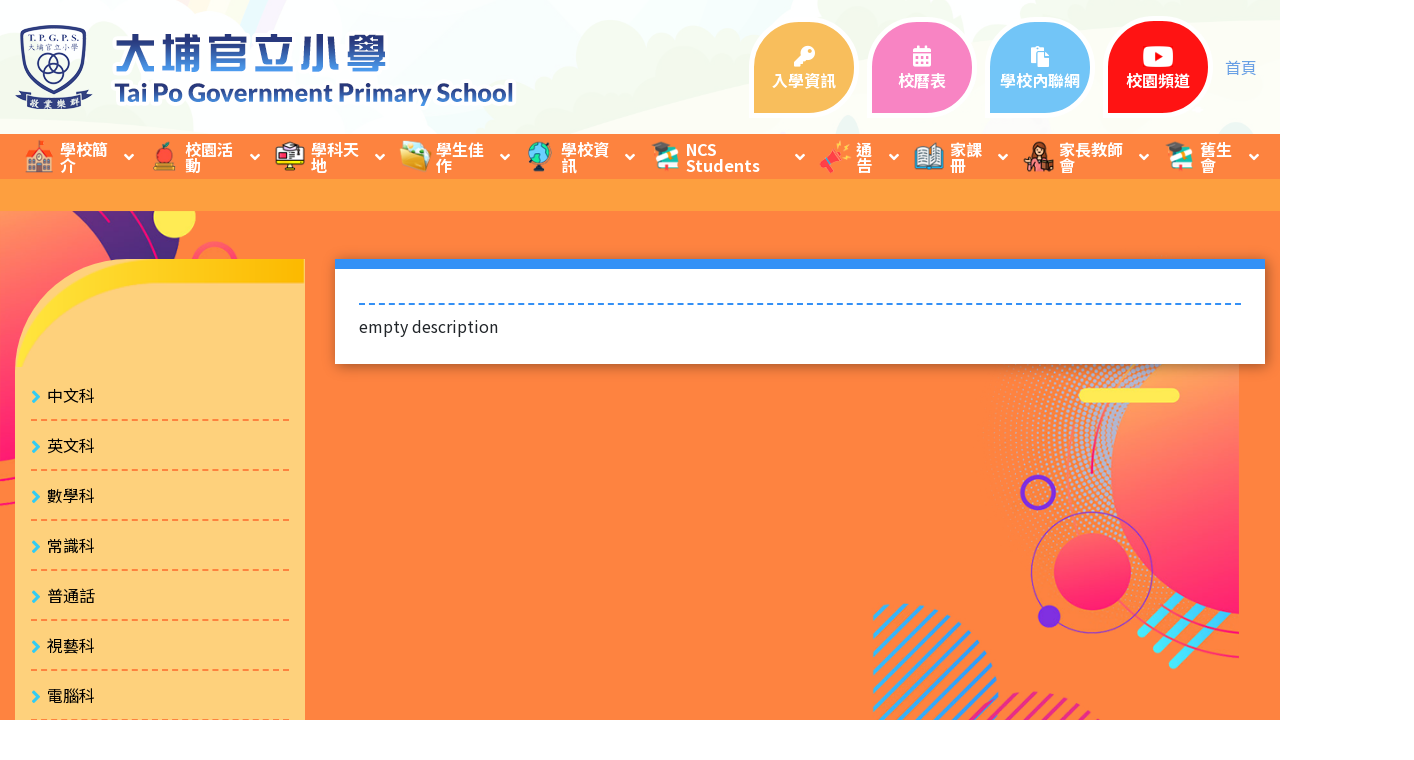

--- FILE ---
content_type: text/html; charset=UTF-8
request_url: https://tpgps.edu.hk/tc/webpage.php?cid=526&fid=280&ffid=28
body_size: 4979
content:
<!DOCTYPE html>
<html lang="zh">

<head>
    <meta charset="UTF-8">
<meta name="viewport" content="width=device-width, initial-scale=1.0">
<title>大埔官立小學</title>

<link rel="icon" type="image/ico" href="../images/favicon.ico">
<link href="https://fonts.googleapis.com/css?family=Noto+Sans+HK:400,700&display=swap" rel="stylesheet">
<link href="https://fonts.googleapis.com/css?family=Noto+Sans+SC:400,500,700&display=swap" rel="stylesheet">
<link rel="stylesheet" href="https://cdnjs.cloudflare.com/ajax/libs/font-awesome/5.8.2/css/all.min.css">
<link rel="stylesheet" href="https://cdnjs.cloudflare.com/ajax/libs/font-awesome/4.7.0/css/font-awesome.min.css">
<link href="../css/video-js.css" rel="stylesheet" />
<link rel="stylesheet" href="../css/bootstrap-reboot.min.css">
<link rel="stylesheet" href="../css/bootstrap-grid.min.css">
<link rel="stylesheet" href="../css/slick.css">
<link rel="stylesheet" href="../css/style.css">


</head>

<body>

    <div class="page-wrap">

        <div class="top-wrap">

            
<header class="site-header">

    <div class="container">

        <div class="site-logo">

            <a href="index.php"><img src="../images/logo.png" class="img-fluid" alt="Tai Po Government Primary School"></a>
            <button type="button" class="menu-toggle" id="menuToggle"><i class="fas fa-bars"></i></button>

        </div>

        <div class="top-links">
            <!--  2020-6-16 john edit
            <a href="school-calendar.php?cid=148&fid=37&ffid=0"><i class="fas fa-calendar-alt"></i><span>校曆表</span></a>
            <a href="webpage.php?cid=241&fid=43&ffid=0" class="checkPwd"><i class="fas fa-clipboard"></i><span>家課冊</span></a>
            -->
            <a href="webpage.php?cid=94&fid=25&ffid=0"><i class="fas fa-key"></i><span>入學資訊</span></a>
            <a href="../attachment/calendarPdf/1756709048Lz0Yo.pdf" target="_blank"><i class="fas
            fa-calendar-alt"></i><span>校曆表</span></a>
            <a href="http://eclass.tpgps.edu.hk" target="_blank" xclass="checkPwd"><i class="fas fa-clipboard"></i><span>學校內聯網</span></a>
            <a href="video.php?id=1" ><img height='21px' class="fas img-fluid ml-auto mr-auto" src='../images/youtube.png'></i><span>校園頻道</span></a>
        </div>

        <ul class="lang-menu">
            <!--<li>
                <a href="/tc/webpage.php?cid=526&fid=280&ffid=28">繁</a>
            </li>
            <li>
                <a href="/en/webpage.php?cid=526&fid=280&ffid=28" lang="en">EN</a>
            </li>-->
            <li>
                <a href="index.php">首頁</a>
            </li>
        </ul>

    </div>

</header>            <nav class="site-main-nav">
    <button type="button" class="menu-close" id="menuClose"><i class="fas fa-times"></i></button>
    <div class="container menu-container">

        <ul class="nav-ul">
            <li class="has-submenu"><a class="nav-link" href="webpage.php?cid=25&fid=0"><img src="../attachment/menuicon/resize/resize_1638243273FYiso.png" alt="menu-icon">學校簡介</a><ul class="submenu"><li><a class="" href="webpage.php?cid=55&fid=25&ffid=0">辦學宗旨</a></li><li><a class="" href="webpage.php?cid=58&fid=25&ffid=0">教育目標</a></li><li class="has-submenu "><a href="webpage.php?cid=532&fid=25&ffid=0">學校介紹短片</a><ul class="submenu"><li><a class="" href="webpage.php?cid=535&fid=532&&ffid=25">自主學習•多元發展</a><li><li><a class="" href="webpage.php?cid=538&fid=532&&ffid=25">探究學習‧電子學習‧跨境共學</a><li></ul><li><li><a class="" href="webpage.php?cid=577&fid=25&ffid=0">校園Youtube 頻道</a></li><li><a class="" href="https://www.tpgps.edu.hk/tc/video.php?id=1">校園頻道</a></li><li><a class="" href="webpage.php?cid=61&fid=25&ffid=0">升中資料</a></li><li><a class="" href="webpage.php?cid=64&fid=25&ffid=0">學校行政架構</a></li><li><a class="" href="webpage.php?cid=67&fid=25&ffid=0">校本管理</a></li><li><a class="" href="webpage.php?cid=70&fid=25&ffid=0">學校設施</a></li><li><a class="" href="webpage.php?cid=73&fid=25&ffid=0">服務提供</a></li><li><a class="" href="webpage.php?cid=76&fid=25&ffid=0">時間表及課節分配 (全日)</a></li><li><a class="" href="webpage.php?cid=79&fid=25&ffid=0">課程</a></li><li><a class="" href="webpage.php?cid=82&fid=25&ffid=0">學生支援</a></li><li><a class="" href="webpage.php?cid=493&fid=25&ffid=0">NCS Students</a></li><li><a class="" href="webpage.php?cid=85&fid=25&ffid=0">獎勵</a></li><li><a class="" href="webpage.php?cid=88&fid=25&ffid=0">課外活動</a></li><li><a class="" href="webpage.php?cid=91&fid=25&ffid=0">溝通及聯繫</a></li><li><a class="" href="webpage.php?cid=565&fid=25&ffid=0">處理學校投訴機制及程序</a></li><li><a class="" href="webpage.php?cid=94&fid=25&ffid=0">入學申請手續</a></li><li><a class="" href="webpage.php?cid=97&fid=25&ffid=0">位置圖</a></li><li><a class="" href="webpage.php?cid=100&fid=25&ffid=0">文件下載</a></li></ul></li><li class="has-submenu"><a class="nav-link" href="webpage.php?cid=31&fid=0"><img src="../attachment/menuicon/resize/resize_1638243290hoAYN.png" alt="menu-icon">校園活動</a><ul class="submenu"><li><a class="" href="albums.php?id=31">制服隊伍</a></li><li class="has-submenu "><a href="albums.php?id=4">學藝班及拔尖課程</a><ul class="submenu"><li><a class="" href="https://www.tpgps.edu.hk/tc/albums.php?id=4">學藝班及拔尖課程相片</a><li></ul><li><li class="has-submenu "><a href="webpage.php?cid=112&fid=31&ffid=0">課外活動課</a><ul class="submenu"><li><a class="" href="https://www.tpgps.edu.hk/tc/albums.php?id=58&pid=7">週五課外活動課相片</a><li></ul><li></ul></li><li class="has-submenu"><a class="nav-link" href="webpage.php?cid=34&fid=0"><img src="../attachment/menuicon/resize/resize_1638243298NpDlA.png" alt="menu-icon">學科天地</a><ul class="submenu"><li><a class="" href="webpage.php?cid=424&fid=34&ffid=0">網上學習</a></li><li><a class="" href="webpage.php?cid=124&fid=34&ffid=0">中文科</a></li><li class="has-submenu "><a href="webpage.php?cid=127&fid=34&ffid=0">英文科</a><ul class="submenu"><li><a class="" href="webpage.php?cid=331&fid=127&&ffid=34">Dictation Corner (上學期)</a><li><li><a class="" href="webpage.php?cid=334&fid=127&&ffid=34">Dictation Corner (下學期)</a><li><li><a class="" href="webpage.php?cid=340&fid=127&&ffid=34">Vocabulary Booklet</a><li><li><a class="" href="webpage.php?cid=337&fid=127&&ffid=34">英文科 (其他)</a><li></ul><li><li><a class="" href="webpage.php?cid=130&fid=34&ffid=0">數學科</a></li><li><a class="" href="webpage.php?cid=133&fid=34&ffid=0">常識科</a></li><li><a class="" href="webpage.php?cid=586&fid=34&ffid=0">人文科</a></li><li><a class="" href="webpage.php?cid=589&fid=34&ffid=0">科學科</a></li><li><a class="" href="webpage.php?cid=136&fid=34&ffid=0">視藝科</a></li><li><a class="" href="webpage.php?cid=598&fid=34&ffid=0">生活教育科</a></li><li><a class="" href="webpage.php?cid=139&fid=34&ffid=0">其他</a></li><li><a class="" href="webpage.php?cid=142&fid=34&ffid=0">閱讀閣</a></li></ul></li><li class="has-submenu"><a class="nav-link" href="webpage.php?cid=28&fid=0"><img src="../attachment/menuicon/resize/resize_1638243283zKiPT.png" alt="menu-icon">學生佳作</a><ul class="submenu"><li><a class="" href="webpage.php?cid=235&fid=28&ffid=0">中文科</a></li><li><a class="" href="webpage.php?cid=256&fid=28&ffid=0">英文科</a></li><li><a class="" href="webpage.php?cid=259&fid=28&ffid=0">數學科</a></li><li><a class="" href="webpage.php?cid=262&fid=28&ffid=0">常識科</a></li><li><a class="" href="webpage.php?cid=562&fid=28&ffid=0">普通話</a></li><li><a class="" href="webpage.php?cid=265&fid=28&ffid=0">視藝科</a></li><li class="has-submenu "><a href="webpage.php?cid=268&fid=28&ffid=0">電腦科</a><ul class="submenu"><li><a class="" href="webpage.php?cid=403&fid=268&&ffid=28">P.2 小畫家</a><li><li><a class="" href="webpage.php?cid=445&fid=268&&ffid=28">P.3 PowerPoint簡報設計</a><li><li><a class="" href="webpage.php?cid=460&fid=268&&ffid=28">P.4 Scratch 二次創作遊戲</a><li><li><a class="" href="webpage.php?cid=463&fid=268&&ffid=28">P.5 Scratch Lab 生日會濾鏡特效設計</a><li><li><a class="" href="webpage.php?cid=466&fid=268&&ffid=28">P.6 App Inventor計算遊戲指引</a><li></ul><li><li><a class="" href="webpage.php?cid=271&fid=28&ffid=0">圖書科</a></li><li class="has-submenu "><a href="webpage.php?cid=280&fid=28&ffid=0">音樂科</a><ul class="submenu"><li><a class="" href="webpage.php?cid=529&fid=280&&ffid=28">電子音樂創作</a><li></ul><li><li><a class="" href="webpage.php?cid=592&fid=28&ffid=0">人文科</a></li><li><a class="" href="webpage.php?cid=595&fid=28&ffid=0">科學科</a></li></ul></li><li class="has-submenu"><a class="nav-link" href="webpage.php?cid=37&fid=0"><img src="../attachment/menuicon/resize/resize_1638243332S1Gik.png" alt="menu-icon">學校資訊</a><ul class="submenu"><li><a class="" href="https://www.tpgps.edu.hk/attachment/calendarPdf/1756709048Lz0Yo.pdf">校曆表</a></li><li><a class="" href="albums.php?id=25">相片冊</a></li><li><a class="" href="webpage.php?cid=154&fid=37&ffid=0">活動通訊</a></li><li class="has-submenu "><a href="webpage.php?cid=157&fid=37&ffid=0">榮譽榜</a><ul class="submenu"><li><a class="" href="webpage.php?cid=580&fid=157&&ffid=37">2024-2025 校內比賽</a><li><li><a class="" href="webpage.php?cid=583&fid=157&&ffid=37">2024-2025 校外比賽</a><li><li><a class="" href="webpage.php?cid=568&fid=157&&ffid=37">2023-2024 校外比賽</a><li><li><a class="" href="webpage.php?cid=571&fid=157&&ffid=37">2023-2024 校內比賽</a><li><li><a class="" href="webpage.php?cid=544&fid=157&&ffid=37">2022-2023 校外比賽</a><li><li><a class="" href="webpage.php?cid=547&fid=157&&ffid=37">2022-2023 校內比賽</a><li><li><a class="" href="webpage.php?cid=487&fid=157&&ffid=37">2021-2022 校外比賽</a><li><li><a class="" href="webpage.php?cid=484&fid=157&&ffid=37">2021-2022 校內比賽</a><li><li><a class="" href="webpage.php?cid=439&fid=157&&ffid=37">2020-2021 校外比賽</a><li><li><a class="" href="webpage.php?cid=442&fid=157&&ffid=37">2020-2021 校內比賽</a><li><li><a class="" href="webpage.php?cid=343&fid=157&&ffid=37">2019-2020 校外比賽</a><li><li><a class="" href="webpage.php?cid=349&fid=157&&ffid=37">2019-2020 校內比賽</a><li></ul><li><li><a class="" href="webpage.php?cid=160&fid=37&ffid=0">校服</a></li><li><a class="" href="webpage.php?cid=163&fid=37&ffid=0">校歌</a></li><li><a class="" href="webpage.php?cid=166&fid=37&ffid=0">七十周年校慶歌曲</a></li><li><a class="" href="webpage.php?cid=169&fid=37&ffid=0">學校刊物</a></li></ul></li><li class="has-submenu"><a class="nav-link" href="webpage.php?cid=52&fid=0"><img src="../attachment/menuicon/resize/resize_1638243374BTOXu.png" alt="menu-icon">NCS Students</a><ul class="submenu"><li><a class="" href="/attachment/upload/files/ncs/學校支援摘要_中文版 _2425.pdf">學校支援摘要_中文版_2024-25</a></li><li><a class="" href="https://www.tpgps.edu.hk/attachment/upload/files/ncs/學校支援摘要_英文版 _ENG.V._2024-2025.pdf">學校支援摘要_ENG.V._2024-25</a></li></ul></li><li class="has-submenu"><a class="nav-link" href="webpage.php?cid=40&fid=0"><img src="../attachment/menuicon/resize/resize_1638243342EjRJG.png" alt="menu-icon">通告</a><ul class="submenu"><li><a class="checkPwd" href="webpage.php?cid=172&fid=40&ffid=0">甲類通告</a></li><li><a class="checkPwd" href="webpage.php?cid=175&fid=40&ffid=0">乙類通告</a></li><li><a class="checkPwd" href="webpage.php?cid=178&fid=40&ffid=0">家長教師會通告</a></li></ul></li><li class="has-submenu"><a class="nav-link" href="webpage.php?cid=43&fid=0"><img src="../attachment/menuicon/resize/resize_1638243352N0GKd.png" alt="menu-icon">家課冊</a><ul class="submenu"><li><a class="checkPwd" href="webpage.php?cid=241&fid=43&ffid=0">1A（今天）</a></li><li><a class="checkPwd" href="webpage.php?cid=244&fid=43&ffid=0">1A（昨天）</a></li><li><a class="checkPwd" href="webpage.php?cid=298&fid=43&ffid=0">2A（今天）</a></li><li><a class="checkPwd" href="webpage.php?cid=301&fid=43&ffid=0">2A（昨天）</a></li><li><a class="checkPwd" href="webpage.php?cid=313&fid=43&ffid=0">3A（今天）</a></li><li><a class="checkPwd" href="webpage.php?cid=358&fid=43&ffid=0">3A（昨天）</a></li><li><a class="checkPwd" href="webpage.php?cid=316&fid=43&ffid=0">3B（今天）</a></li><li><a class="checkPwd" href="webpage.php?cid=361&fid=43&ffid=0">3B（昨天）</a></li></ul></li><li class="has-submenu"><a class="nav-link" href="webpage.php?cid=46&fid=0"><img src="../attachment/menuicon/resize/resize_1638243360vbBuD.png" alt="menu-icon">家長教師會</a><ul class="submenu"><li><a class="" href="webpage.php?cid=187&fid=46&ffid=0">家長教師會簡介</a></li><li><a class="" href="webpage.php?cid=190&fid=46&ffid=0">會章</a></li><li><a class="" href="webpage.php?cid=193&fid=46&ffid=0">運作</a></li><li><a class="" href="https://www.tpgps.edu.hk/tc/albums.php?id=55">相片</a></li><li><a class="" href="webpage.php?cid=199&fid=46&ffid=0">意見</a></li><li><a class="" href="webpage.php?cid=202&fid=46&ffid=0">連結</a></li><li class="has-submenu "><a href="webpage.php?cid=205&fid=46&ffid=0">家長教育及活動</a><ul class="submenu"><li><a class="" href="webpage.php?cid=451&fid=205&&ffid=46">家長教師會活動一覽表</a><li></ul><li><li><a class="" href="webpage.php?cid=208&fid=46&ffid=0">義工家長日誌</a></li></ul></li><li class="has-submenu"><a class="nav-link" href="webpage.php?cid=49&fid=0"><img src="../attachment/menuicon/resize/resize_16382433673vifE.png" alt="menu-icon">舊生會</a><ul class="submenu"><li><a class="" href="webpage.php?cid=211&fid=49&ffid=0">簡介</a></li><li><a class="" href="webpage.php?cid=514&fid=49&ffid=0">會章</a></li><li><a class="" href="webpage.php?cid=214&fid=49&ffid=0">資訊欄</a></li><li><a class="" href="../attachment/upload/files/tpgpsaa/tpgpsaa_mem_application_2023.pdf">下載申請表</a></li><li><a class="" href="webpage.php?cid=220&fid=49&ffid=0">入會辦法</a></li><li><a class="" href="webpage.php?cid=223&fid=49&ffid=0">聯絡</a></li><li><a class="" href="webpage.php?cid=226&fid=49&ffid=0">委員簡介</a></li><li><a class="" href="webpage.php?cid=232&fid=49&ffid=0">通告</a></li></ul></li>        </ul>

    </div>

    <div class="top-links">
        <a href="webpage.php?cid=94&fid=25&ffid=0"><i class="fas fa-key"></i><span>入學資訊」</span></a>
        <a href="../attachment/calendarPdf/1756709048Lz0Yo.pdf" xhref="school-calendar.php?cid=148&fid=37&ffid=0" target="_blank"><i class="fas fa-calendar-alt"></i><span>校曆表</span></a>
        <!-- <a href="webpage.php?cid=241&fid=43&ffid=0" class="checkPwd"><i class="fas fa-clipboard"></i><span>家課冊</span></a> -->
        <a href="http://eclass.tpgps.edu.hk" target="_blank"><i class="fas fa-clipboard"></i><span>學校內聯網</span></a>
        <a href="video.php?id=1" ><img height='21px' class="fas img-fluid ml-auto mr-auto" src='../images/youtube.png'></i><span>校園頻道</span></a>
    </div>

    <ul class="lang-menu">
        <!--<li>
            <a href="#">繁</a>
        </li>
        <li>
            <a href="#" lang="en">EN</a>
        </li>-->
        <li>
            <a href="index.php">首頁</a>
        </li>
    </ul>

</nav>            <!-- <div class="slider-wrap">
                <div class="container">
                                    </div>
            </div> -->

        </div>

        <div class="page-title wow fadeIn">

            <div class="container">
<!--                <i class="webpage-title">学生简介</i>-->
            </div>

        </div>

        <main class="site-main-content py-5">

            <div class="container">

                <div class="row">
                    <div class="col-xl-3 col-md-4  wow fadeInUp">
                        <button type="button" class="sidenav-toggle" id="sidenavToggle"><i class="fas fa-bars"></i>類別</button>
                        <nav class="sidebar-nav">
                            <button type="button" class="sidenav-close" id="sidenavClose"><i class="fas fa-times"></i></button>
                            <ul>
                                <li><a href="webpage.php?cid=235&fid=28" class="">中文科</a></li><li><a href="webpage.php?cid=256&fid=28" class="">英文科</a></li><li><a href="webpage.php?cid=259&fid=28" class="">數學科</a></li><li><a href="webpage.php?cid=262&fid=28" class="">常識科</a></li><li><a href="webpage.php?cid=562&fid=28" class="">普通話</a></li><li><a href="webpage.php?cid=265&fid=28" class="">視藝科</a></li><li><a href="webpage.php?cid=268&fid=28" class="parent-item " >電腦科</a><ul class="sub-list"><li><a class="" href="webpage.php?cid=403&fid=268&ffid=28">P.2 小畫家</a></li><li><a class="" href="webpage.php?cid=445&fid=268&ffid=28">P.3 PowerPoint簡報設計</a></li><li><a class="" href="webpage.php?cid=460&fid=268&ffid=28">P.4 Scratch 二次創作遊戲</a></li><li><a class="" href="webpage.php?cid=463&fid=268&ffid=28">P.5 Scratch Lab 生日會濾鏡特效設計</a></li><li><a class="" href="webpage.php?cid=466&fid=268&ffid=28">P.6 App Inventor計算遊戲指引</a></li></ul></li><li><a href="webpage.php?cid=271&fid=28" class="">圖書科</a></li><li><a href="webpage.php?cid=280&fid=28" class="parent-item " >音樂科</a><ul class="sub-list"><li><a class="" href="webpage.php?cid=529&fid=280&ffid=28">電子音樂創作</a></li></ul></li><li><a href="webpage.php?cid=592&fid=28" class="">人文科</a></li><li><a href="webpage.php?cid=595&fid=28" class="">科學科</a></li>
                            </ul>

                        </nav>

                    </div>

                    <div class="col-xl-9 col-md-8  wow fadeInUp">

                        <div class="single-page-wrap">

                            <div class="content content_detail">
                                <h2></h2>
                                empty description                            </div>

                        </div>

                    </div>
                </div>

            </div>

    </div>

    </main>

    <footer class="site-footer">

    <div class="container">

        <div class="row">

            <div class="col-lg-4 col-md-5 mb-3">

                <ul>
                    <li><i class="fas fa-map-marker-alt"></i><span>地址：</span> 新界大埔太和路8號 </li>
                    <li><i class="fas fa-phone"></i><span>電話：</span> 2658 4062</li>
                    <li><i class="fas fa-fax"></i><span>傳真：</span> 2650 7109 </li>
                    <li><i class="fas fa-envelope"></i><span>電郵：</span> tpgps@edb.gov.hk</li>
                </ul>

            </div>

            <div class="col-lg-8 col-md-7 mb-3">

                <div class="mapouter">
                    <div class="gmap_canvas">
                        <iframe src="https://www.google.com/maps/embed?pb=!1m18!1m12!1m3!1d3687.3616884822964!2d114.15777081534762!3d22.453038643006156!2m3!1f0!2f0!3f0!3m2!1i1024!2i768!4f13.1!3m3!1m2!1s0x3404083a4b90fa6d%3A0x492ef3a50398f040!2z5aSn5Z-U5a6Y56uL5bCP5a24!5e0!3m2!1szh-TW!2s!4v1592275281909!5m2!1szh-TW!2s" width="100%" height="200" id="gmap_canvas" frameborder="0" style="border:0;" allowfullscreen="" aria-hidden="false" tabindex="0"></iframe>
                    </div>

                </div>

            </div>

            <small lang="en">版權 &copy; 2026 大埔官立小學 版權所有</small>
            <p style="text-align: center; width: 100%; margin-top: 5px;"><small lang="en"><a href="http://www.easttech.com.hk" style="color: white; " target="_blank">Web Design By East Technologies</a></small></p>

        </div>

    </div>

</footer>
<script src="../js/video.min.js"></script>
    <div class="overlay"></div>

    </div>


    <script src="../js/jquery.js"></script>
<script src="../js/slick.min.js"></script>
<script src="../js/wow.min.js"></script>
<script src="../js/jquery.cookie.js"></script>
<script src="../js/script.js"></script>
<script src="../layer/layer.js"></script>
<script>
    function changeYear(url){
        var changeYear = $("#changeYear option:selected").val();
        location.href=url+'?id=0&pid=0&year='+changeYear;
    }
    $(function() {
        $('.wrapPage select').each(function(index, element){
            $(element).after('<div class="select_area"></div>');
            $(element).appendTo($(element).next('.select_area'));
        });

        $('.multipage select').change(function(){
            window.location.href = $(this).val();
        });


        $('.slider').slick({
            slidesToShow: 1,
            slidesToScroll: 1,
            dots: true,
            arrows: true,
            autoplay: true,
            autoplaySpeed: 4000,
            fade: true,
            nextArrow: '<button type="button" class="next"><i class="fas fa-angle-right"></i></button>',
            prevArrow: '<button type="button" class="prev"><i class="fas fa-angle-left"></i></button>',
            responsive: [{
                breakpoint: 1200,
                settings: {
                    arrows: false
                }
            }]
        });

        $('.albums-carousel').slick({
            slidesToShow: 4,
            slidesToScroll: 2,
            dots: true,
            arrows: false,
            autoplay: true,
            autoplaySpeed: 2000,
            responsive: [

                {
                    breakpoint: 992,
                    settings: {
                        slidesToShow: 3
                    },
                }, {
                    breakpoint: 768,
                    settings: {
                        slidesToShow: 2
                    },
                }

            ]
        });
// john 2020-6-2 add
        $(".checkPwd").click(function (event) {

            let checkPwdStatus = $.getCookie("checkPwdStatus");
            if(checkPwdStatus!=1){
                event.preventDefault();
                // console.log(event);
                // console.log($(this).attr('href'));
                let href = $(this).attr('href');
                layer.prompt({
                    formType: 1,
                    maxlength: 12,
                    title: '請輸入密碼',
                    btn: ['確認','取消']
                }, function(value, index, elem){
                    $.ajax({
                        type: 'post',
                        url: '../ajax/checkPwd.php',
                        dataType: 'json',
                        data: {
                            'valuep': value,
                        },
                        success: function (data) {
                            // data.status =    0:失敗,1:成功,2已被注册
                            if (data.status == "1") {
                                // console.log("success");
                                $.addCookie("checkPwdStatus","1");
                                window.location.href=href;
                            }else{
                                layer.msg("密碼錯誤.");
                                // window.location.href=href;
                            }
                        }, error: function () {
                            layer.msg("Request failed");
                        }
                    });

                });
            }

        });
    });
</script>
<!--album幻灯片页面-->
<script>
    $(function() {

        $('.single-gallery').slick({
            slidesToShow: 1,
            slidesToScroll: 1,
            arrows: true,
            fade: true,
            dots: false,
            nextArrow: '<button class="next-arrow"><i class="fas fa-angle-right"></i></button>',
            prevArrow: '<button class="prev-arrow"><i class="fas fa-angle-left"></i></button>',
            asNavFor: '.single-gallery-thumbs',
            responsive: [{
                breakpoint: 576,
                settings: {
                    arrows: false
                }
            }]
        });

        $('.single-gallery-thumbs').slick({
            slidesToShow: 5,
            slidesToScroll: 1,
            asNavFor: '.single-gallery',
            dots: false,
            nextArrow: "<button class=\"next-arrow\"><i class=\"fas fa-angle-right\"></</button>",
            prevArrow: "<button class=\"prev-arrow\"><i class=\"fas fa-angle-left\"></</button>",
            centerMode: false,
            focusOnSelect: true,
            responsive: [{
                breakpoint: 991,
                settings: {
                    slidesToShow: 4
                }
            }, {
                breakpoint: 601,
                settings: {
                    slidesToShow: 3
                }
            }, {
                breakpoint: 421,
                settings: {
                    slidesToShow: 2
                }
            }]
        });

    });
</script>
<!--album幻灯片页面结束-->
</body>

</html>

--- FILE ---
content_type: text/css
request_url: https://tpgps.edu.hk/css/style.css
body_size: 6607
content:
/* prefixed by https://autoprefixer.github.io (PostCSS: v7.0.26, autoprefixer: v9.7.3) */

body {
    font-family: 'Noto Sans SC', sans-serif;
    font-size: 1rem;
    line-height: 1.7;
    overflow-x: hidden;
}

h1,
.h1,
h2,
.h2,
h3,
.h3 {
    font-weight: 700;
    line-height: 1.3;
}

h1,
.h1 {
    font-size: 2.5rem;
}

h2,
.h2 {
    font-size: 1.9rem;
}

h3,
.h3 {
    font-size: 1.3rem;
}

a {
    color: #000000;
    -webkit-transition: all 300ms ease-in-out;
    -o-transition: all 300ms ease-in-out;
    transition: all 300ms ease-in-out;
}

a:hover {
    color: #4280cf;
    text-decoration: none;
}

.text-center {
    text-align: center;
}

.text-right {
    text-align: right;
}

.img-fluid {
    max-width: 100%;
}

.btn-more {
    display: inline-block;
    line-height: 1;
    font-size: 1rem;
    background-color: #5399e5;
    color: #ffffff;
    border-radius: 100px;
    padding: 0.4625rem 1.5rem;
    cursor: pointer;
    border: none;
    -webkit-user-select: none;
    -moz-user-select: none;
    -ms-user-select: none;
    user-select: none;
}

.btn-more:hover {
    background-color: #1963b3;
    color: #ffffff;
}

.animated {
    -webkit-animation-duration: 1s;
    animation-duration: 1s;
    -webkit-animation-fill-mode: both;
    animation-fill-mode: both;
}

@-webkit-keyframes fadeInUp {
    from {
        opacity: 0;
        -webkit-transform: translate3d(0, 100%, 0);
        transform: translate3d(0, 100%, 0);
    }
    to {
        opacity: 1;
        -webkit-transform: translate3d(0, 0, 0);
        transform: translate3d(0, 0, 0);
    }
}

@keyframes fadeInUp {
    from {
        opacity: 0;
        -webkit-transform: translate3d(0, 100%, 0);
        transform: translate3d(0, 100%, 0);
    }
    to {
        opacity: 1;
        -webkit-transform: translate3d(0, 0, 0);
        transform: translate3d(0, 0, 0);
    }
}

.fadeInUp {
    -webkit-animation-name: fadeInUp;
    animation-name: fadeInUp;
}

@-webkit-keyframes fadeInLeft {
    from {
        opacity: 0;
        -webkit-transform: translate3d(-100%, 0, 0);
        transform: translate3d(-100%, 0, 0);
    }
    to {
        opacity: 1;
        -webkit-transform: translate3d(0, 0, 0);
        transform: translate3d(0, 0, 0);
    }
}

@keyframes fadeInLeft {
    from {
        opacity: 0;
        -webkit-transform: translate3d(-100%, 0, 0);
        transform: translate3d(-100%, 0, 0);
    }
    to {
        opacity: 1;
        -webkit-transform: translate3d(0, 0, 0);
        transform: translate3d(0, 0, 0);
    }
}

.fadeInLeft {
    -webkit-animation-name: fadeInLeft;
    animation-name: fadeInLeft;
}

@-webkit-keyframes fadeInRight {
    from {
        opacity: 0;
        -webkit-transform: translate3d(100%, 0, 0);
        transform: translate3d(100%, 0, 0);
    }
    to {
        opacity: 1;
        -webkit-transform: translate3d(0, 0, 0);
        transform: translate3d(0, 0, 0);
    }
}

@keyframes fadeInRight {
    from {
        opacity: 0;
        -webkit-transform: translate3d(100%, 0, 0);
        transform: translate3d(100%, 0, 0);
    }
    to {
        opacity: 1;
        -webkit-transform: translate3d(0, 0, 0);
        transform: translate3d(0, 0, 0);
    }
}

.fadeInRight {
    -webkit-animation-name: fadeInRight;
    animation-name: fadeInRight;
}

@-webkit-keyframes fadeIn {
    from {
        opacity: 0
    }
    to {
        opacity: 1
    }
}

@keyframes fadeIn {
    from {
        opacity: 0
    }
    to {
        opacity: 1
    }
}

.fadeIn {
    -webkit-animation-name: fadeIn;
    animation-name: fadeIn
}

.album-item {
    background-color: #ffffff;
    display: block;
    position: relative;
    padding: 0.625rem 0.625rem 1.875rem 0.625rem;
    -webkit-box-shadow: 2px 2px 13px 0px rgba(0, 0, 0, 0.38);
    box-shadow: 2px 2px 13px 0px rgba(0, 0, 0, 0.38);
}

.album-item .item-featured {
    position: relative;
    overflow: hidden;
    background-color: #000000;
    margin-bottom: 15px;

    /*john 2020-6-16 add*/
    background-position: center center;
    background-repeat: no-repeat;
    background-size: cover;
}

.album-item .item-featured img {
    width: 100%;
}
/*john 2020-6-16 delete
.album-item .item-featured img {
    width: 100%;
    -webkit-transform: scale(1);
    -ms-transform: scale(1);
    transform: scale(1);
    -webkit-transition: -webkit-transform 200ms ease-in;
    transition: -webkit-transform 200ms ease-in;
    -o-transition: transform 200ms ease-in;
    transition: transform 200ms ease-in;
    transition: transform 200ms ease-in, -webkit-transform 200ms ease-in;
}
.album-item .item-featured:hover img {
    -webkit-transform: scale(1.2);
    -ms-transform: scale(1.2);
    transform: scale(1.2);
}
*/
.album-item .item-featured:hover{
    background-size: 120%;
}
.album-item h3 {
    margin-bottom: 15px;
    /*john 2020-6-16 add*/
    white-space: nowrap;
    overflow: hidden;
    text-overflow: ellipsis;
}

.album-item span {
    display: block;
    font-weight: 700;
    color: #4892e3;
    line-height: 1;
}

.page-banner {
    padding-top: 30px;
}

.page-banner img {
    width: 100%;
    border: 4px solid rgba(255, 255, 255, 0.5);
    border-bottom: none;
    border-top-left-radius: 40px;
    border-top-right-radius: 40px;
    -webkit-box-shadow: 2px 2px 13px 0px rgba(0, 0, 0, 0.38);
    box-shadow: 2px 2px 13px 0px rgba(0, 0, 0, 0.38);
}

.page-title {
    background-color: #fd9f3f;
    padding: 1rem 0;
    line-height: 1;
}

.page-subheading {
    line-height: 1;
    padding: 0 0 1rem 0;
    border-bottom: 3px dashed #ffffff;
    margin-bottom: 16px;
}

.page-subheading h3 {
    font-size: 2.1rem;
    color: #ffffff;
}

.page-subheading select {
    margin: 0 auto;
    -webkit-box-flex: 0;
    -ms-flex: 0 0 200px;
    flex: 0 0 200px;
    width: 200px;
    height: 35px;
    background-color: #ffffff;
    border: 1px solid #efefef;
}

.sidebar-nav {
    background-color: #fed17c;
    padding: 0 1rem;
}

.sidebar-nav ul {
    margin: 0;
    padding: 0;
    list-style: none;
    line-height: 1;
}

.sidebar-nav ul ul {
    display: none;
    padding: 10px 10px 10px 30px;
}

.sidebar-nav>ul>li>a {
    display: block;
    position: relative;
    padding: 1rem;
    border-bottom: 2px dashed #fd833f;
}

.sidebar-nav>ul>li>a::before {
    display: inline-block;
    font-style: normal;
    font-variant: normal;
    text-rendering: auto;
    -webkit-font-smoothing: antialiased;
    font-family: "Font Awesome 5 Free";
    font-weight: 900;
    content: "\f105";
    position: absolute;
    left: 0;
    right: 0;
    font-size: 20px;
    color: #34ccf3;
}

.sidebar-nav>ul>li>a.active::before {
    content: "\f107";
}

.sidebar-nav ul li a:hover {
    color: #ff3300;
}

.sidebar-nav ul ul li a {
    display: block;
    padding: 0.4rem 0;
}

.pagination {
    width: 100%;
    margin: 0;
    padding: 0;
    list-style: none;
    display: -webkit-box;
    display: -ms-flexbox;
    display: flex;
    -webkit-box-pack: start;
    -ms-flex-pack: start;
    justify-content: flex-start;
    -ms-flex-wrap: wrap;
    flex-wrap: wrap;
}

.pagination .page-link {
    display: block;
    line-height: 1;
    padding: 5px 9px;
    background-color: transparent;
    color: #000000;
    -webkit-transition: background 300ms ease-in-out, color 300ms ease-in-out;
    -o-transition: background 300ms ease-in-out, color 300ms ease-in-out;
    transition: background 300ms ease-in-out, color 300ms ease-in-out;
}

.pagination .page-link:hover {
    background-color: #5bcaff;
    color: #ffffff;
}

.pagination .prev a,
.pagination .next a {
    padding: 3px 9px;
}

.pagination .prev a:hover,
.pagination .next a:hover {
    background: transparent;
}

.sidenav-toggle {
    display: block;
    width: 100%;
    text-transform: uppercase;
    background-color: #34ccf3;
    color: #ffffff;
    padding: 15px;
    line-height: 1;
    -webkit-user-select: none;
    -moz-user-select: none;
    -ms-user-select: none;
    user-select: none;
    cursor: pointer;
    border: none;
    text-align: left;
    font-size: 1.2rem;
    margin-bottom: 20px;
}

.sidenav-toggle .fas {
    margin-right: 6px;
}

.back-btn {
    display: inline-block;
    font-size: 1.5rem;
}

.back-btn .fas {
    color: #fd9f3f;
    font-size: 2rem;
    line-height: 1;
    position: relative;
    top: 4px;
    margin-right: 8px;
}


/*========Header=======*/

.site-header {
    background-color: rgba(255, 255, 255, 0.9);
    padding: 1rem 0;
    line-height: 1;
}

.site-header .site-logo {
    display: -webkit-box;
    display: -ms-flexbox;
    display: flex;
    -webkit-box-align: center;
    -ms-flex-align: center;
    align-items: center;
    -webkit-box-pack: start;
    -ms-flex-pack: start;
    justify-content: flex-start;
}

.site-header .site-logo a {
    padding-right: 15px;
}

.top-links {
    display: -webkit-box;
    display: -ms-flexbox;
    display: flex;
    -webkit-box-align: center;
    -ms-flex-align: center;
    align-items: center;
    -webkit-box-pack: start;
    -ms-flex-pack: start;
    justify-content: flex-start;
}

.top-links a {
    -webkit-box-flex: 0;
    -ms-flex: 0 0 110px;
    flex: 0 0 110px;
    width: 110px;
    padding: 25px 10px;
    background-color: #f8be5c;
    color: #ffffff;
    border: 5px solid #ffffff;
    font-family: 'Noto Sans HK', sans-serif;
    font-weight: 700;
    margin: 0 4px;
    text-align: center;
    border-top-left-radius: 100px;
    border-top-right-radius: 100px;
    border-bottom-right-radius: 100px;
}

.top-links a:nth-child(2) {
    background-color: #f884c3;
}

.top-links a:nth-child(3) {
    background-color: #72c5f7;
}
.top-links a:nth-child(4) {
    background-color: #ff1313;
}
.top-links .fas {
    font-size: 1.3rem;
    display: block;
    margin-bottom: 5px;
}

.top-links a:hover {
    -webkit-box-shadow: 0px 0px 11px 0px rgba(0, 0, 0, 0.13);
    box-shadow: 0px 0px 11px 0px rgba(0, 0, 0, 0.13);
}

.lang-menu {
    margin: 0;
    padding: 0;
    list-style: none;
    display: -webkit-box;
    display: -ms-flexbox;
    display: flex;
    -webkit-box-align: center;
    -ms-flex-align: center;
    align-items: center;
    -webkit-box-pack: start;
    -ms-flex-pack: start;
    justify-content: flex-start;
}

.lang-menu li a {
    display: block;
    position: relative;
    color: #689fe4;
    padding: 0 .5rem;
}

.lang-menu li a::after {
    content: '';
    display: inline-block;
    position: absolute;
    right: 0;
    top: 2px;
    width: 1px;
    height: 14px;
    background-color: #689fe4;
}

.lang-menu li:last-child a::after {
    display: none;
}

.lang-menu li a:hover {
    color: #000000;
}

.menu-toggle,
.menu-close,
.sidenav-close {
    display: -webkit-box;
    display: -ms-flexbox;
    display: flex;
    -webkit-box-align: center;
    -ms-flex-align: center;
    align-items: center;
    -webkit-box-pack: center;
    -ms-flex-pack: center;
    justify-content: center;
    -webkit-box-flex: 0;
    -ms-flex: 0 0 40px;
    flex: 0 0 40px;
    width: 40px;
    height: 40px;
    background: #000000;
    color: #ffffff;
    border: none;
    -webkit-user-select: none;
    -moz-user-select: none;
    -ms-user-select: none;
    user-select: none;
    cursor: pointer;
}

.menu-toggle {
    background: #fd833f;
    margin-left: auto;
}

.site-main-nav {
    background: #fd833f;
    line-height: 1;
}

.site-main-nav .nav-ul {
    width: 100%;
    margin: 0;
    padding: 0;
    list-style: none;
}

.site-main-nav .nav-ul>li>a {
    display: -webkit-box;
    display: -ms-flexbox;
    display: flex;
    -webkit-box-align: center;
    -ms-flex-align: center;
    align-items: center;
    -webkit-box-pack: start;
    -ms-flex-pack: start;
    justify-content: flex-start;
    background-color: #fd833f;
    color: #ffffff;
    font-size: 1rem;
    font-family: 'Noto Sans HK', sans-serif;
    font-weight: 700;
    padding: 0.3125rem 0.737rem;
    -webkit-transition: color 300ms ease-in-out, background 300ms ease-in-out;
    -o-transition: color 300ms ease-in-out, background 300ms ease-in-out;
    transition: color 300ms ease-in-out, background 300ms ease-in-out;
}

.site-main-nav .nav-ul>li>a img {
    margin-right: 3px;
    width: 35px;
    height: 35px;
}

.site-main-nav .nav-ul>li>a:hover {
    background-color: #21b7dc;
}

.site-main-nav .has-submenu,
.site-main-nav .has-submenu>a {
    position: relative;
}

.site-main-nav .has-submenu>a::after {
    display: inline-block;
    font-style: normal;
    font-variant: normal;
    text-rendering: auto;
    -webkit-font-smoothing: antialiased;
    font-family: "Font Awesome 5 Free";
    font-weight: 900;
    content: "\f107";
    position: absolute;
    right: 10px;
    top: 50%;
    -webkit-transform: translateY(-50%);
    -ms-transform: translateY(-50%);
    transform: translateY(-50%);
}

.site-main-nav .submenu {
    margin: 0;
    padding: 0;
    list-style: none;
}

.site-main-nav .submenu li a {
    display: block;
    padding: 0.5125rem 0.737rem;
    font-size: 1rem;
    background-color: #fd833f;
    border-bottom: 1px solid #d86525;
    color: #ffffff;
}

.site-main-nav .submenu .submenu li a {
    padding: 0.5125rem 0.937rem;
}

.site-main-nav .submenu li a:hover {
    background-color: #21b7dc;
}

@media screen and (min-width:1200px) {
    .menu-toggle,
    .menu-close {
        display: none;
    }
    .site-header .container {
        display: -webkit-box;
        display: -ms-flexbox;
        display: flex;
        -webkit-box-align: center;
        -ms-flex-align: center;
        align-items: center;
        -webkit-box-pack: start;
        -ms-flex-pack: start;
        justify-content: flex-start;
    }
    .site-header .top-links {
        margin-left: auto;
    }
    .site-main-nav .lang-menu,
    .site-main-nav .top-links {
        display: none;
    }
    .site-main-nav .nav-ul {
        display: -webkit-box;
        display: -ms-flexbox;
        display: flex;
        justify-content: flex-start;
    }
    .site-main-nav .nav-ul>li {
        flex: 1 1 auto;
    }
    .site-main-nav .nav-ul .submenu {
        position: absolute;
        top: 100%;
        left: 0;
        z-index: 1000;
        min-width: 200px;
        opacity: 0;
        visibility: hidden;
        -webkit-transition: visibility 300ms ease-in-out, opacity 300ms ease-in-out;
        -o-transition: visibility 300ms ease-in-out, opacity 300ms ease-in-out;
        transition: visibility 300ms ease-in-out, opacity 300ms ease-in-out;
    }
    .site-main-nav .submenu .submenu {
        position: absolute;
        left: 100%;
        top: 0;
        z-index: 1000;
    }
    .site-main-nav .has-submenu:hover>.submenu {
        opacity: 1;
        visibility: visible;
    }
    .site-main-nav .nav-ul>.has-submenu>a {
        padding: 0.3125rem 1.2rem 0.3125rem 0.437rem;
    }
    .site-main-nav .has-submenu>a::after {
        right: 6px;
    }
    .site-main-nav .submenu .has-submenu>a::after {
        right: 8px;
        -webkit-transform: translateY(-50%) rotate(-90deg);
        -ms-transform: translateY(-50%) rotate(-90deg);
        transform: translateY(-50%) rotate(-90deg);
    }
}

@media screen and (max-width:1199px) {
    .site-header .top-links,
    .site-header .lang-menu {
        display: none;
    }
    .page-wrap {
        position: relative;
        top: 0;
        left: 0;
        -webkit-transition: left 610ms cubic-bezier(0, .8, .55, 1);
        -o-transition: left 610ms cubic-bezier(0, .8, .55, 1);
        transition: left 610ms cubic-bezier(0, .8, .55, 1);
    }
    .page-wrap.menu-active {
        left: 300px;
    }
    .overlay {
        position: fixed;
        top: 0;
        left: 0;
        right: 0;
        bottom: 0;
        background-color: rgba(0, 0, 0, 0.6);
        opacity: 0;
        visibility: hidden;
        z-index: 999;
        -webkit-transition: opacity 300ms ease-in-out;
        -o-transition: opacity 300ms ease-in-out;
        transition: opacity 300ms ease-in-out;
    }
    .site-main-nav {
        position: fixed;
        width: 300px;
        height: 100%;
        top: 0;
        left: -300px;
        z-index: 1000;
        overflow: auto;
        -webkit-box-shadow: 17px 2px 40px 0px rgba(0, 0, 0, 0.19);
        box-shadow: 17px 2px 40px 0px rgba(0, 0, 0, 0.19);
        -webkit-transition: all 610ms cubic-bezier(0, .8, .55, 1);
        -o-transition: all 610ms cubic-bezier(0, .8, .55, 1);
        transition: all 610ms cubic-bezier(0, .8, .55, 1);
    }
    .site-main-nav .container {
        padding: 0;
    }
    .site-main-nav.menu-active {
        left: 0;
    }
    .site-main-nav .menu-close {
        position: absolute;
        top: 0;
        right: 0;
        z-index: 100;
    }
    .site-main-nav .nav-ul {
        padding-top: 40px;
    }
    .site-main-nav .nav-ul>li>a {
        border-bottom: 1px solid #d86525;
        padding: 0.3125rem 1.37rem 0.3125rem 0.737rem;
    }
    .site-main-nav .top-links {
        -ms-flex-wrap: wrap;
        flex-wrap: wrap;
    }
    .site-main-nav .top-links a {
        border-radius: 0;
        -webkit-box-flex: 1;
        -ms-flex: 1 0 50%;
        flex: 1 0 50%;
        width: auto;
        padding: 8px;
        border: 2px solid #ffffff;
        margin: 0;
    }
    .site-main-nav .lang-menu {
        -webkit-box-pack: center;
        -ms-flex-pack: center;
        justify-content: center;
        padding: 15px 0;
    }
    .site-main-nav .lang-menu a {
        color: #ffffff;
    }
    .site-main-nav .lang-menu a::after {
        background-color: #ffffff;
    }
    .site-main-nav .submenu {
        display: none;
    }
}


/*===Homepage=====*/

.top-wrap {
    background: url('../images/bg-1.jpg') no-repeat center center;
    background-size: cover;
}

.slider-wrap {
    padding: 1.5625rem 0 0 0;
}

.slider .slick-slide {
    border: 5px solid rgba(255, 255, 255, 0.5);
    -webkit-box-shadow: 2px 2px 13px 0px rgba(0, 0, 0, 0.38);
    box-shadow: 2px 2px 13px 0px rgba(0, 0, 0, 0.38);
    overflow: hidden;
}

.slider .slick-slide img {
    width: 100%;
}

.slider .slick-arrow {
    width: 50px;
    height: 50px;
    border-radius: 50%;
    border: 4px solid #ffffff;
    display: -webkit-box;
    display: -ms-flexbox;
    display: flex;
    -webkit-box-align: center;
    -ms-flex-align: center;
    align-items: center;
    -webkit-box-pack: center;
    -ms-flex-pack: center;
    justify-content: center;
    line-height: 1;
    font-size: 2rem;
    color: #ffffff;
    background-color: #fa9b33;
    cursor: pointer;
    -webkit-user-select: none;
    -moz-user-select: none;
    -ms-user-select: none;
    user-select: none;
    position: absolute;
    top: 50%;
    -webkit-transform: translateY(-50%);
    -ms-transform: translateY(-50%);
    transform: translateY(-50%);
}

.slider .slick-arrow:hover {
    background-color: #689fe4;
}

.slider .prev {
    left: -60px;
}

.slider .next {
    right: -60px;
}

.slider .slick-dots {
    position: absolute;
    bottom: 10px;
    right: 20px;
    margin: 0;
    padding: 0;
    list-style: none;
    display: -webkit-box;
    display: -ms-flexbox;
    display: flex;
    -webkit-box-align: center;
    -ms-flex-align: center;
    align-items: center;
    -webkit-box-pack: start;
    -ms-flex-pack: start;
    justify-content: flex-start;
    z-index: 10;
}

.slider .slick-dots button {
    display: inline-block;
    width: 15px;
    height: 15px;
    background-color: #ffffff;
    border-radius: 50%;
    text-indent: -99999px;
    cursor: pointer;
    border: none;
    margin-right: 20px;
}

.slider .slick-dots button:hover {
    background-color: #efefef;
}

.slider .slick-dots .slick-active button {
    background-color: #3491f6;
}


/*=========Home========*/

#homepage {
    padding-top: 10rem;
    margin-top: -150px;
}

.site-main-content {
    background: #fe8340 url('../images/bg-2.png') no-repeat;
    background-size: contain;
}

.sec-1-heading,
.sec-2-heading {
    display: -webkit-box;
    display: -ms-flexbox;
    display: flex;
    -webkit-box-align: center;
    -ms-flex-align: center;
    align-items: center;
    -webkit-box-pack: center;
    -ms-flex-pack: center;
    justify-content: center;
    -webkit-box-orient: vertical;
    -webkit-box-direction: normal;
    -ms-flex-direction: column;
    flex-direction: column;
}

.sec-1-heading img,
.sec-2-heading img {
    margin-bottom: 15px;
}

.sec-1-heading {
    padding: 1rem 0;
}

.albums-carousel .slick-dots {
    margin: 0;
    padding: 1rem 0;
    list-style: none;
    display: -webkit-box;
    display: -ms-flexbox;
    display: flex;
    -webkit-box-align: center;
    -ms-flex-align: center;
    align-items: center;
    -webkit-box-pack: center;
    -ms-flex-pack: center;
    justify-content: center;
    z-index: 10;
}

.albums-carousel .slick-dots button {
    display: inline-block;
    width: 15px;
    height: 15px;
    background-color: #ffffff;
    border-radius: 50%;
    text-indent: -99999px;
    cursor: pointer;
    border: none;
    margin-right: 20px;
}

.albums-carousel .slick-dots button:hover {
    background-color: #efefef;
}

.albums-carousel .slick-dots .slick-active button {
    background-color: #3491f6;
}

.albums-carousel .slick-slide {
    padding: 1rem 0.5rem;
}

.latest-news {
    background: #ffffff;
    line-height: 1;
    -webkit-box-shadow: 2px 2px 13px 0px rgba(0, 0, 0, 0.38);
    box-shadow: 2px 2px 13px 0px rgba(0, 0, 0, 0.38);
}

.latest-news {
    padding: 1rem;
}

.latest-news ul {
    margin: 0;
    padding: 0;
    list-style: none;
}

.latest-news li {
    position: relative;
    padding: 10px 0 15px 15px;
    border-bottom: 1px solid #50cdff;
    line-height: 1.3;
}

.latest-news li:last-child {
    border-bottom: none;
    padding-bottom: 0;
}

.latest-news li span {
    display: block;
    font-weight: 700;
    color: #5c9ce5;
}

.latest-news li::before {
    content: '';
    display: inline-block;
    position: absolute;
    top: 15px;
    left: 0;
    width: 0;
    height: 0;
    border-top: 5px solid transparent;
    border-bottom: 5px solid transparent;
    border-left: 5px solid #fd833f;
}

.sec-3-heading {
    position: relative;
    text-align: center;
    z-index: 1;
    margin: 50px 0 30px 0;
}

.sec-3-heading img {
    padding: 0 1rem;
    background-color: #fd833f;
}

.sec-3-heading::before {
    content: '';
    display: block;
    width: 100%;
    height: 1px;
    background: transparent;
    border-bottom: 4px dashed #ffffff;
    position: absolute;
    top: 50%;
    -webkit-transform: translateY(-50%);
    -ms-transform: translateY(-50%);
    transform: translateY(-50%);
    left: 0;
    z-index: -1;
}

.prix-card {
    width: 100%;
    height: 540px;
    overflow: hidden;
    padding: 20px 0;
    margin-bottom: 30px;
}

.prix-card .prix-name,
.prix-card .prix-winner {
    width: 100%;
    height: 250px;
    padding: 1.875rem;
}

.prix-card .prix-name {
    background: #ffffff url('../images/red-trophy-icon.png') no-repeat center center;
    color: #000000;
    font-size: 1.2rem;
}

.prix-card .prix-winner a,
.prix-card .prix-winner {
    font-size: 1.2rem;
    color: #ffffff;
}

.prix-card#first {
    border-top-right-radius: 100px;
    border-bottom-left-radius: 100px;
    background: rgba(148, 21, 4, 1);
    background: -webkit-gradient(left top, right top, color-stop(0%, rgba(148, 21, 4, 1)), color-stop(100%, rgba(240, 77, 62, 1)));
    background: -o-linear-gradient(left, rgba(148, 21, 4, 1) 0%, rgba(240, 77, 62, 1) 100%);
    background: -webkit-gradient(linear, left top, right top, from(rgba(148, 21, 4, 1)), to(rgba(240, 77, 62, 1)));
    background: linear-gradient(to right, rgba(148, 21, 4, 1) 0%, rgba(240, 77, 62, 1) 100%);
    filter: progid: DXImageTransform.Microsoft.gradient( startColorstr='#941504', endColorstr='#f04d3e', GradientType=1);
}

.prix-card#first .prix-name,
.prix-card#third .prix-name {
    display: -webkit-box;
    display: -ms-flexbox;
    display: flex;
    -webkit-box-align: start;
    -ms-flex-align: start;
    align-items: flex-start;
    -webkit-box-pack: end;
    -ms-flex-pack: end;
    justify-content: flex-end;
    -webkit-box-orient: vertical;
    -webkit-box-direction: normal;
    -ms-flex-direction: column;
    flex-direction: column;
    border-top-right-radius: 100px;
}

.prix-card#second {
    border-top-left-radius: 100px;
    border-bottom-right-radius: 100px;
    background: rgba(252, 186, 2, 1);
    background: -webkit-gradient(left top, right top, color-stop(0%, rgba(252, 186, 2, 1)), color-stop(100%, rgba(254, 222, 52, 1)));
    background: -o-linear-gradient(left, rgba(252, 186, 2, 1) 0%, rgba(254, 222, 52, 1) 100%);
    background: -webkit-gradient(linear, left top, right top, from(rgba(252, 186, 2, 1)), to(rgba(254, 222, 52, 1)));
    background: linear-gradient(to right, rgba(252, 186, 2, 1) 0%, rgba(254, 222, 52, 1) 100%);
    filter: progid: DXImageTransform.Microsoft.gradient( startColorstr='#fcba02', endColorstr='#fede34', GradientType=1);
}

.prix-card#second .prix-name {
    background: #ffffff url('../images/yellow-trophy-icon.png') no-repeat center center;
    border-bottom-right-radius: 100px;
}

.prix-card#third .prix-name {
    background: #ffffff url('../images/green-trophy-icon.png') no-repeat center center;
}

.prix-card#fourth .prix-name {
    background: #ffffff url('../images/purple-trophy-icon.png') no-repeat center center;
}

.prix-card#second .prix-name,
.prix-card#fourth .prix-name {
    border-bottom-right-radius: 100px;
}

.prix-card#second .prix-name,
.prix-card#second .prix-winner,
.prix-card#fourth .prix-name,
.prix-card#fourth .prix-winner {
    display: -webkit-box;
    display: -ms-flexbox;
    display: flex;
    -webkit-box-align: start;
    -ms-flex-align: start;
    align-items: flex-start;
    -webkit-box-pack: end;
    -ms-flex-pack: end;
    justify-content: flex-end;
    -webkit-box-orient: vertical;
    -webkit-box-direction: normal;
    -ms-flex-direction: column;
    flex-direction: column;
}

.prix-card#third {
    border-top-right-radius: 100px;
    border-bottom-left-radius: 100px;
    background: rgba(82, 151, 0, 1);
    background: -webkit-gradient(left top, right top, color-stop(0%, rgba(82, 151, 0, 1)), color-stop(100%, rgba(197, 239, 5, 1)));
    background: -o-linear-gradient(left, rgba(82, 151, 0, 1) 0%, rgba(197, 239, 5, 1) 100%);
    background: -webkit-gradient(linear, left top, right top, from(rgba(82, 151, 0, 1)), to(rgba(197, 239, 5, 1)));
    background: linear-gradient(to right, rgba(82, 151, 0, 1) 0%, rgba(197, 239, 5, 1) 100%);
    filter: progid: DXImageTransform.Microsoft.gradient( startColorstr='#529700', endColorstr='#c5ef05', GradientType=1);
}

.prix-card#fourth {
    border-top-left-radius: 100px;
    border-bottom-right-radius: 100px;
    background: rgba(125, 3, 138, 1);
    background: -webkit-gradient(left top, right top, color-stop(0%, rgba(125, 3, 138, 1)), color-stop(100%, rgba(221, 73, 232, 1)));
    background: -o-linear-gradient(left, rgba(125, 3, 138, 1) 0%, rgba(221, 73, 232, 1) 100%);
    background: -webkit-gradient(linear, left top, right top, from(rgba(125, 3, 138, 1)), to(rgba(221, 73, 232, 1)));
    background: linear-gradient(to right, rgba(125, 3, 138, 1) 0%, rgba(221, 73, 232, 1) 100%);
    filter: progid: DXImageTransform.Microsoft.gradient( startColorstr='#7d038a', endColorstr='#dd49e8', GradientType=1);
}


/*=======News=======*/

.news-item {
    background-color: #ffffff;
    margin-bottom: 10px;
    padding: 15px;
    -webkit-box-shadow: 0px 0px 12px -1px rgba(0, 0, 0, 0.21);
    box-shadow: 0px 0px 12px -1px rgba(0, 0, 0, 0.21);
    -webkit-transition: -webkit-box-shadow 300ms ease-in-out;
    transition: -webkit-box-shadow 300ms ease-in-out;
    -o-transition: box-shadow 300ms ease-in-out;
    transition: box-shadow 300ms ease-in-out;
    transition: box-shadow 300ms ease-in-out, -webkit-box-shadow 300ms ease-in-out;
}

.news-item:hover {
    -webkit-box-shadow: 0px 0px 12px -1px rgba(0, 0, 0, 0.05);
    box-shadow: 0px 0px 12px -1px rgba(0, 0, 0, 0.05);
}

.news-item .news-item-thumb {
    position: relative;
    background-color: #222222;
}

.news-item .news-item-thumb img {
    width: 100%;
    opacity: 1;
    -webkit-transition: opacity 300ms ease-in-out;
    -o-transition: opacity 300ms ease-in-out;
    transition: opacity 300ms ease-in-out;
}

.news-item .news-item-thumb:hover img {
    opacity: 0.5;
}

.news-item h3 {
    font-size: 1.2rem;
}

.news-item span {
    display: block;
    color: #5499e6;
}

.news-item .read-more {
    display: inline-block;
    background-color: #5499e6;
    color: #ffffff;
    padding: 0.5rem 1rem;
    border-radius: 100px;
    line-height: 1;
    cursor: pointer;
    -webkit-user-select: none;
    -moz-user-select: none;
    -ms-user-select: none;
    user-select: none;
    -webkit-transition: background-color 300ms ease-in-out;
    -o-transition: background-color 300ms ease-in-out;
    transition: background-color 300ms ease-in-out;
}

.news-item .read-more:hover {
    background-color: #377dca;
    color: #ffffff;
}

.single-page-wrap {
    background-color: #ffffff;
    border-top: 10px solid #3491f6;
    padding: 1.5rem;
    -webkit-box-shadow: 2px 2px 13px 0px rgba(0, 0, 0, 0.38);
    box-shadow: 2px 2px 13px 0px rgba(0, 0, 0, 0.38);
    margin-bottom: 40px;
}

.single-page-wrap h3 {
    margin-bottom: 0;
}

.single-page-wrap span {
    display: block;
    font-weight: 700;
    color: #5499e6;
    padding-bottom: 10px;
    border-bottom: 2px dashed #fd9f3f;
    /*john 2020-4-13 delete margin-bottom*/
    /*margin-bottom: 25px;*/
}

.single-gallery {
    margin-bottom: 30px;
}

.single-gallery .slick-slide {
    padding: 0 23px;
}

.single-gallery-thumbs {
    position: relative;
    padding: 0 20px;
    margin-bottom: 20px;
}

.single-gallery-thumbs .slick-slide {
    padding: 0 2.5px;
}

.single-gallery img,
.single-gallery-thumbs img {
    width: 100%;
}

.single-gallery .next-arrow,
.single-gallery .prev-arrow,
.single-gallery-thumbs .next-arrow,
.single-gallery-thumbs .prev-arrow {
    display: -webkit-box;
    display: -ms-flexbox;
    display: flex;
    -webkit-box-align: center;
    -ms-flex-align: center;
    align-items: center;
    -webkit-box-pack: center;
    -ms-flex-pack: center;
    justify-content: center;
    position: absolute;
    top: 50%;
    -webkit-transform: translateY(-50%);
    -ms-transform: translateY(-50%);
    transform: translateY(-50%);
    cursor: pointer;
    border: none;
    font-size: 30px;
    z-index: 100;
    -webkit-transition: background 300ms ease-in-out;
    -o-transition: background 300ms ease-in-out;
    transition: background 300ms ease-in-out;
}

.single-gallery .next-arrow,
.single-gallery .prev-arrow {
    width: 45px;
    height: 45px;
    background: #fd9f3f;
    color: #ffffff;
    border-radius: 50%;
    border: 3px solid #ffffff;
}

.single-gallery-thumbs .next-arrow,
.single-gallery-thumbs .prev-arrow {
    width: 45px;
    height: 100%;
    background: transparent;
    color: #5f95ce;
    -webkit-transition: color 300ms ease-in-out;
    -o-transition: color 300ms ease-in-out;
    transition: color 300ms ease-in-out;
}

.single-gallery .next-arrow {
    right: 0;
}

.single-gallery .prev-arrow {
    left: 0;
}

.single-gallery-thumbs .next-arrow {
    right: -20px;
}

.single-gallery-thumbs .prev-arrow {
    left: -20px;
}


/*======School-calendar=======*/

#schoolCalendar {
    max-width: 900px;
    margin: 0 auto 30px auto;
}

#schoolCalendar .fc-view {
    background: #e6f3f9;
}

#schoolCalendar .fc-today {
    background: #d8eaf2;
}

#schoolCalendar .fc-toolbar {
    position: relative;
    padding: 5px;
}

#schoolCalendar .fc-toolbar::before {
    content: '';
    display: block;
    position: absolute;
    width: 100%;
    height: 100%;
    top: 0;
    left: 0;
    background: #318fff;
    -webkit-transform: skew(-30deg);
    -ms-transform: skew(-30deg);
    transform: skew(-30deg);
    z-index: 1;
}

#schoolCalendar .fc-toolbar h2 {
    font-family: 'Mukta', Arial, sans-serif;
    color: #ffffff;
    font-size: 1.5rem;
    position: relative;
    z-index: 3;
}

#schoolCalendar .fc-toolbar .fc-right {
    position: relative;
    z-index: 3;
    margin-right: 50px;
}

#schoolCalendar .fc-toolbar .fc-button {
    background: #ffffff;
    background: -o-linear-gradient(top, #ffffff 0%, #e9e9e9 100%);
    background: -webkit-gradient(linear, left top, left bottom, from(#ffffff), to(#e9e9e9));
    background: linear-gradient(to bottom, #ffffff 0%, #e9e9e9 100%);
    filter: progid: DXImageTransform.Microsoft.gradient( startColorstr='#ffffff', endColorstr='#e9e9e9', GradientType=0);
    border-color: #e7e7e7;
    color: #000000;
    padding: 3px 10px;
}

#schoolCalendar .fc-toolbar .fc-button:hover,
.fc-toolbar .fc-button:active {
    border-color: #e7e7e7;
    color: #000000;
    background: #e9e9e9;
    /* Old browsers */
    background: -o-linear-gradient(top, #e9e9e9 0%, #ffffff 100%);
    background: -webkit-gradient(linear, left top, left bottom, from(#e9e9e9), to(#ffffff));
    background: linear-gradient(to bottom, #e9e9e9 0%, #ffffff 100%);
    filter: progid: DXImageTransform.Microsoft.gradient( startColorstr='#e9e9e9', endColorstr='#ffffff', GradientType=0);
}

#schoolCalendar .fc-toolbar .fc-button:focus {
    -webkit-box-shadow: none;
    box-shadow: none;
}

#schoolCalendar .fc-event {
    background: #19b376;
    border: none;
    color: #ffffff;
    font-weight: 700;
    font-size: 0.91rem;
}

.calendar-bottom {
    margin-bottom: 25px;
}

.calendar-bottom ul {
    -webkit-box-flex: 1;
    -ms-flex: 1 1 auto;
    flex: 1 1 auto;
    margin: 10px 0 0 auto;
    padding: 0;
    list-style: none;
    display: -webkit-box;
    display: -ms-flexbox;
    display: flex;
    -webkit-box-align: start;
    -ms-flex-align: start;
    align-items: flex-start;
    -webkit-box-pack: start;
    -ms-flex-pack: start;
    justify-content: flex-start;
    -ms-flex-wrap: wrap;
    flex-wrap: wrap;
}

.calendar-bottom ul li {
    position: relative;
    -webkit-box-flex: 1;
    -ms-flex: 1 0 auto;
    flex: 1 0 auto;
    font-size: 1.1rem;
    font-weight: 700;
    color: #333333;
    padding: 0 0 0 26px;
}
.calendar-bottom>ul>li>i{
    display: inline-block;
    width: 20px;
    height: 20px;
    background-color: red;
    vertical-align: middle;
    margin-right: 5px;
    margin-bottom: 2px;
}
/*.calendar-bottom ul li::before {*/
/*    content: '';*/
/*    width: 19px;*/
/*    height: 19px;*/
/*    display: inline-block;*/
/*    position: absolute;*/
/*    top: 2px;*/
/*    left: 0;*/
/*    border: 1px solid #ffffff;*/
/*    background: #006fc7;*/
/*}*/

/*.calendar-bottom ul li:first-child::before {*/
/*    background: #7d15b4;*/
/*}*/

/*.calendar-bottom ul li:nth-child(2)::before {*/
/*    background: #fb361a;*/
/*}*/

/*.calendar-bottom ul li:nth-child(3)::before {*/
/*    background: #18b376;*/
/*}*/

/*.calendar-bottom ul li:last-child::before {*/
/*    background: #cb58b0;*/
/*}*/

#downloadPDF {
    -webkit-box-flex: 0;
    -ms-flex: 0 0 auto;
    flex: 0 0 auto;
    width: auto;
    background: #318fff;
    border: none;
    border-radius: 10px;
    font-weight: 700;
    font-size: 1.4rem;
    padding: .5rem 1rem;
    color: #ffffff;
    margin: 0 0 15px 0;
    -webkit-box-shadow: -7px 10px 9px -6px rgba(0, 0, 0, 0.38);
    box-shadow: -7px 10px 9px -6px rgba(0, 0, 0, 0.38);
    -webkit-transition: -webkit-box-shadow 400ms ease-in-out;
    transition: -webkit-box-shadow 400ms ease-in-out;
    -o-transition: box-shadow 400ms ease-in-out;
    transition: box-shadow 400ms ease-in-out;
    transition: box-shadow 400ms ease-in-out, -webkit-box-shadow 400ms ease-in-out;
    cursor: pointer;
}

#downloadPDF:hover {
    -webkit-box-shadow: none;
    box-shadow: none;
}

.cal-events-list h3 {
    font-size: 2rem;
    color: #ffffff;
}

.event-item {
    display: -webkit-box;
    display: -ms-flexbox;
    display: flex;
    line-height: 1;
    padding: 1rem;
    background-color: #ffffff;
    border: 3px solid #dd8452;
    margin-bottom: 10px;
}

.event-item .date {
    -webkit-box-flex: 0;
    -ms-flex: 0 0 120px;
    flex: 0 0 120px;
    font-weight: 700;
    font-size: 1.3rem;
    color: #2d5498;
    line-height: 1.4;
    text-align: center;
    border-right: 1px solid #ddf2f6;
}

.event-item .date span {
    display: block;
}

.event-item .content {
    padding: 0 0 0 1rem;
}

.event-item .content h4 a {
    color: #3090fe;
}

.event-item .content h4 a:hover {
    color: #000000;
}

.event-item .content p {
    font-size: 0.9rem;
    margin-bottom: 0;
}


/*======Footer=======*/

.site-footer {
    padding: 2.5rem 0 1.5625rem 0;
    background-color: #315199;
    color: #ffffff;
    line-height: 1;
}

.site-footer ul {
    margin: 0;
    padding: 0;
    list-style: none;
    font-size: 1.1rem;
}

.site-footer ul li {
    margin-bottom: 17px;
}

.site-footer ul li a {
    color: #ffffff;
}

.site-footer ul li .fas {
    display: inline-block;
    font-size: 1.3rem;
    margin-right: 7px;
}

.site-footer small {
    display: block;
    width: 100%;
    text-align: center;
    font-weight: 700;
    font-size: 0.8rem;
}

.mapouter {
    position: relative;
    text-align: right;
    height: 200px;
    width: 100%;
}

.gmap_canvas {
    overflow: hidden;
    background: none!important;
    height: 200px;
    width: 100%;
}

@media screen and (min-width:1200px) {
    .calendar-bottom {
        display: -webkit-box;
        display: -ms-flexbox;
        display: flex;
        -webkit-box-align: center;
        -ms-flex-align: center;
        align-items: center;
        -webkit-box-pack: start;
        -ms-flex-pack: start;
        justify-content: flex-start;
    }
    .calendar-bottom ul {
        margin-left: auto;
        padding-left: 4rem;
    }
}

@media screen and (min-width:768px) {
    .sidenav-toggle,
    .sidenav-close {
        display: none;
    }
    .sidebar-nav {
        padding: 0 1rem 3rem 1rem;
    }
    .news-item .d-md-flex {
        -webkit-box-align: center;
        -ms-flex-align: center;
        align-items: center;
        -webkit-box-pack: end;
        -ms-flex-pack: end;
        justify-content: flex-end;
    }
    .sidebar-nav {
        padding: 7rem 1rem 3rem 1rem;
        position: relative;
        border-top-left-radius: 112px;
        overflow: hidden;
    }
    .sidebar-nav::before {
        content: '';
        display: block;
        position: absolute;
        background: url('../images/sidebar-top.png') no-repeat;
        background-size: cover;
        width: 100%;
        height: 108px;
        top: 0;
        left: 0;
    }
}

@media screen and (min-width:576px) {
    .sec-1-heading,
    .sec-2-heading {
        -webkit-box-orient: horizontal;
        -webkit-box-direction: normal;
        -ms-flex-direction: row;
        flex-direction: row;
        -webkit-box-pack: start;
        -ms-flex-pack: start;
        justify-content: flex-start;
    }
    .sec-1-heading img {
        -webkit-box-flex: 0;
        -ms-flex: 0 1 auto;
        flex: 0 1 auto;
        margin: 0 auto;
    }
    .sec-2-heading img {
        -webkit-box-flex: 0;
        -ms-flex: 0 1 auto;
        flex: 0 1 auto;
        margin-bottom: 0;
    }
    .sec-1-heading .btn-more,
    .sec-2-heading .btn-more {
        -webkit-box-flex: 0;
        -ms-flex: 0 0 auto;
        flex: 0 0 auto;
    }
    .sec-2-heading .btn-more {
        margin-left: auto;
    }
    .page-subheading {
        display: -webkit-box;
        display: -ms-flexbox;
        display: flex;
        -webkit-box-align: center;
        -ms-flex-align: center;
        align-items: center;
        -webkit-box-pack: start;
        -ms-flex-pack: start;
        justify-content: flex-start;
    }
    .page-subheading h3 {
        margin-bottom: 0;
    }
}

@media screen and (max-width:767px) {
    .sidebar-nav {
        position: fixed;
        width: 300px;
        height: 100%;
        top: 0;
        left: -300px;
        z-index: 1000;
        overflow: auto;
        -webkit-box-shadow: 17px 2px 40px 0px rgba(0, 0, 0, 0.19);
        box-shadow: 17px 2px 40px 0px rgba(0, 0, 0, 0.19);
        -webkit-transition: all 610ms cubic-bezier(0, .8, .55, 1);
        -o-transition: all 610ms cubic-bezier(0, .8, .55, 1);
        transition: all 610ms cubic-bezier(0, .8, .55, 1);
    }
    .sidebar-nav.menu-active {
        left: 0;
    }
    .sidebar-nav>ul {
        padding-top: 40px;
    }
    .sidenav-close {
        position: absolute;
        top: 0;
        right: 0;
        z-index: 10;
    }
}





/*webpagedesc 內容css*/
.content_detail .content_item { margin-bottom:12px; }
.content_detail .content_subtitle { font-size:23px; color:#048ed6; font-weight:700; margin-bottom:16px; }

.content_detail .content_img { font-size:0; margin:0 -8px; display:block; }
.content_detail .content_img .col_1,
.content_detail .content_img .col_2,
.content_detail .content_img .col_4 { display:inline-block; vertical-align:top; padding:0 8px 10px 8px; box-sizing:border-box; text-align: center; }
.content_detail .content_img .col_1 img,
.content_detail .content_img .col_2 img,
.content_detail .content_img .col_4 img { max-width:100%; height:auto; box-shadow:2px 2px 5px rgba(0,0,0,0.3); }
.content_detail .content_img .col_1 { width:100%; }
.content_detail .content_img .col_2 { width:50%; }
.content_detail .content_img .col_4 { width:25%; }

.content_detail .content_desc { line-height: 1.5em; }
.content_detail .content_desc iframe { max-width:100%; box-sizing:border-box; }
.content_detail .content_desc img { max-width:100%; box-sizing:border-box; }
.content_detail .content_desc ul,
.content_detail .content_desc ol { display:block; xmargin:1em 0; xpadding-left:40px; padding-left:20px; margin: 0; }
.content_detail .content_desc ul { list-style-type:disc; }
.content_detail .content_desc ul ul { list-style-type:circle; margin-top: 10px; }
.content_detail .content_desc ol { list-style-type:decimal; }
.content_detail .content_desc li { padding-bottom: 6px; }
.content_detail .content_download_file_list { display: table; }
.content_detail .content_download_file_list .content_download_file_icon { display: table-cell; vertical-align: middle; }
.content_detail .content_download_file_list .content_download_file { display: table-cell; vertical-align: middle; padding-left: 10px; }
.content_detail .content_download_file_list .content_download_file a { color:#048ed6;  }
.content_detail .content_download_file_list .content_download_file a:hover { color:#3256a0; }
.content_detail h2{
    padding-bottom: 10px;
    border-bottom: 2px dashed #3490f5;
}
/*webpagedesc 內容結束css*/
.wrapPage .select_area { display:inline-block; vertical-align:top; width:100%; max-width:120px; vertical-align:top; background-color:#ffffff; border-radius:2px; position:relative; cursor:pointer; }
.wrapPage .select_area:before { position:absolute; right:15px; top:50%; content:""; width:0; height:0; border-style:solid; border-width:7px 6px 0 6px; border-color:#3256a0 transparent transparent transparent; transform:translateY(-50%); }
.wrapPage .select_area select {
    width:100%;
    height:32px;
    padding-left:10px;
    padding-right:40px;
    background-color:transparent;
    /*border:1px solid #cccccc; */
    border:none;
    box-sizing:border-box;
    border-radius:2px; position:relative; font-size:13px; color:#000000; -webkit-appearance:none; appearance:none; outline:none; }

.wrapPage .multipage { padding-top:34px; margin:0 -7px; font-size:20px; text-align:right; clear:both; }
.wrapPage .multipage a {
    display:inline-block;
    zoom:1; *display:inline;
    vertical-align:top;
    margin:0 2px;
    text-align:center;

    font-size:14px; color:#000000; transition:all 0.2s ease; }
.wrapPage .multipage a.row,
.wrapPage .multipage a.back,
.wrapPage .multipage a.next { width:26px; margin:0 7px; background-color:#797979; color:#ffffff; }
.wrapPage .multipage a.onpage,
    /*.wrapPage .multipage a:hover { background-color:#048ed6; color:#ffffff; }*/
.wrapPage .multipage a:hover { background-color: #007bff;color: #ffffff; }


.wrapPage .multipage .select_area { display:none; }

.wrapPage .multipage li.active a{
    background-color:#007bff; color:#ffffff;
}
.wrapPage .multipage ul li i{

    color: #ffffff;
}
.wrapPage .multipage ul l i{

    color: #ffffff;
}
@media screen and (max-width: 980px){
    /* desktop to ipad */


    .wrapPage .multipage { text-align:center; }
    .wrapPage .multipage a { display:none; }
    .wrapPage .multipage .select_area { display:inline-block; }
}





.current a{
    color: #fc316e;
}

.single-page-wrap .content p{
    margin-bottom: 0;
}
/*.webpage-title{*/
/*    display: block;*/
/*    width: 100px;*/
/*    height: 100px;*/
/*    background-color: #f60;*/
/*    text-align: center;*/
/*    line-height: 100px;*/
/*    color: #fff;*/
/*    font-size: 20px;*/
/*    border-top-right-radius: 100px;*/
/*    border-top-left-radius: 100px;*/
/*    border-bottom-right-radius: 100px*/
/*}*/
.album-item .index-h3{
    /*height: 58px;*/
    overflow: hidden;
}

@media (min-width: 1200px){
    .container {
        max-width: 1340px;
    }
}


--- FILE ---
content_type: application/javascript
request_url: https://tpgps.edu.hk/js/script.js
body_size: 391
content:
$(function() {

    var menuToggle = $('#menuToggle');
    var menuClose = $('#menuClose');
    var sidenavToggle = $('#sidenavToggle');
    var sidenavClose = $('#sidenavClose');
    var dropdownItem = $('.has-submenu > a');
    $(menuToggle).click(function() {
        $('.page-wrap').addClass('menu-active');
        $('.site-main-nav').addClass('menu-active');
        $('.overlay').css({
            "opacity": 1,
            "visibility": 'visible'
        });
    });
    $(sidenavToggle).click(function() {
        $('.page-wrap').addClass('menu-active');
        $('.sidebar-nav').addClass('menu-active');
        $('.overlay').css({
            "opacity": 1,
            "visibility": 'visible'
        });
    });
    $(menuClose).click(function() {
        $(this).parent().removeClass('menu-active');
        $(this).parents('.page-wrap').removeClass('menu-active');
        $('.overlay').css({
            "opacity": '',
            "visibility": ''
        });
    });
    $(dropdownItem).click(function(e) {
        e.preventDefault();
        var windowWidth = $(window).width();
        if (windowWidth < 1200) {
            $(this).next('.submenu').slideToggle();
        }
    });
    $(sidenavClose).click(function() {
        $('.sidebar-nav').removeClass('menu-active');
        $('.page-wrap').removeClass('menu-active');
        $('.overlay').css({
            "opacity": '',
            "visibility": ''
        });
    });
    $('.overlay').click(function() {
        if ($('.site-main-nav').hasClass('menu-active')) {
            $('.site-main-nav').removeClass('menu-active');
        }
        if ($('.sidebar-nav').hasClass('menu-active')) {
            $('.sidebar-nav').removeClass('menu-active')
        }
        $('.page-wrap').removeClass('menu-active');
        $(this).css({
            "opacity": '',
            "visibility": ''
        });
    });

    $('.parent-item').click(function(e) {
        e.preventDefault();
        $(this).addClass('active');
        $(this).next('.sub-list').slideDown();
        $(this).closest('li').siblings().children('.parent-item').removeClass('active');
        $(this).closest('li').siblings().children('.sub-list').slideUp();
    });
});

function resetNav() {
    if ($(window).width() > 1200) {
        $('.site-main-nav').removeClass('menu-active');
        $('.page-wrap').removeClass('menu-active');
        $('.submenu').css('display', '');
    }
}

new WOW().init();

--- FILE ---
content_type: application/javascript
request_url: https://tpgps.edu.hk/js/jquery.cookie.js
body_size: 700
content:
//固定格式
// ;(function($,window){
	// $.extend({
		
	// });
// })(jQuery,window);
;(function($,window){
	$.extend({
			//封装设置cookie 方法
			addCookie:function (key,value,day,path,domain){
				var index = window.location.pathname.lastIndexOf("/");
				var currentPath =  window.location.pathname.slice(0,index);
				//如果传值就是用path，如果没有则使用当前文件路径
				path = path || currentPath;

				

				//如果域名传值了，就使用传值，反之使用当前文件路径域名
				domain = domain || document.domain;
				if(!day){
					document.cookie = key+"="+value+";path="+path+";domain="+domain+";";
				}else{
					//实例化日期
					var date = new Date();
					//设置日期为天数
					date.setDate(date.getDate()+day);

					// 设置日期为秒数
					// date.setTime(date.getTime() + day);

					
					//得到设置后的日期
					time = date.toGMTString();
					document.cookie = key+"="+value+";path="+path+";expires="+time+";domain="+domain+";";
				}
				
			},
//*****************************************************************************
			//封装获取cookie 方法
			getCookie:function (key){
				cookieArray = document.cookie.split(";");
				for(var i = 0; i < cookieArray.length; i++)
				{
					//console.log(cookieArray[i]);  //得到每个键对值
					//console.log(cookieArray[i].split("=")); //再以登号切割后变成数组
					temp = cookieArray[i].split("=");
					//trim去掉键的空格再比较
					// if(temp[0].trim()==="name"){
					// 	console.log(temp[1]);
					// }
					if(temp[0].trim()===key){
						return temp[1];
					}
				}
			},
//*****************************************************************************
			//封装删除cookie 方法
			//删除不成功的时候记得检查一下值和路径
			//node: 删除的时候路径和值也要一样才可以删除掉(路径一样就行，值随便)
			delCookie:function (key){
				//addCookie(key, "", -1);
				$.addCookie(key, $.getCookie(key), -1);
			}
	});
})(jQuery,window);